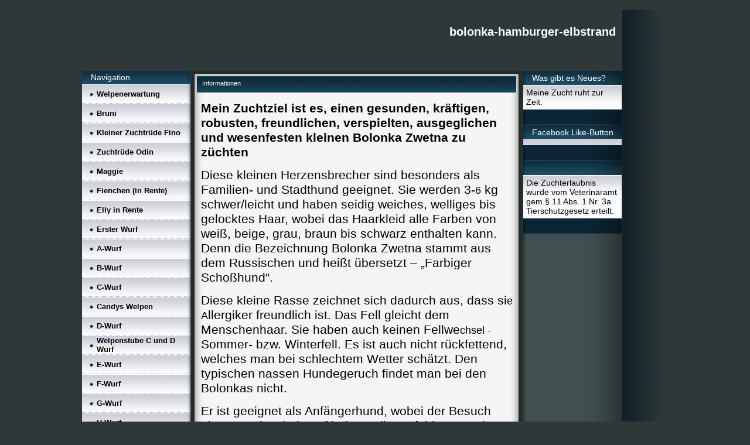

--- FILE ---
content_type: text/html; charset=iso-8859-15
request_url: https://www.bolonka-hamburger-elbstrand.de/Informationen.htm
body_size: 6382
content:
<!DOCTYPE HTML PUBLIC "-//W3C//DTD HTML 4.01 Transitional//EN" "http://www.w3.org/TR/html4/loose.dtd">
<html>
<head>
	<meta http-equiv="Content-Type" content="text/html; charset=iso-8859-15">
	        <script type="text/javascript">
        var dateTimeOffset = new Date().getTimezoneOffset();
        
        function getElementsByClassNameLocalTimeWrapper() {
            return document.getElementsByClassName("localtime");
        }
        
        (function () {
            var onload = function () {
                var elementArray = new Array();
                
                if (document.getElementsByClassName) {
                    elementArray = getElementsByClassNameLocalTimeWrapper();
                } else {
                    var re = new RegExp('(^| )localtime( |$)');
                    var els = document.getElementsByTagName("*");
                    for (var i=0,j=els.length; i<j; i++) {
                        if (re.test(els[i].className))
                            elementArray.push(els[i]);
                    }
                }
                
                for (var i = 0; i < elementArray.length; i++) {    
                    var timeLocal = new Date(parseInt(elementArray[i].getAttribute("data-timestamp")));
                    var hour = timeLocal.getHours();
                    var ap = "am";
                    if (hour > 11) {
                        ap = "pm";
                    }
                    else if (hour > 12) {
                        hour = hour - 12;
                    }
                    
                    var string = elementArray[i].getAttribute("data-template");
                    string = string.replace("[Y]", timeLocal.getFullYear());
                    string = string.replace("[m]", ('0' + (timeLocal.getMonth() + 1)).slice(-2));
                    string = string.replace("[d]", ('0' + timeLocal.getDate()).slice(-2));
                    string = string.replace("[H]", ('0' + timeLocal.getHours()).slice(-2));
                    string = string.replace("[g]", ('0' + hour).slice(-2));
                    string = string.replace("[i]", ('0' + timeLocal.getMinutes()).slice(-2));
                    string = string.replace("[s]", ('0' + timeLocal.getSeconds()).slice(-2));
                    string = string.replace("[a]", ap);
                    elementArray[i].childNodes[0].nodeValue = string;
                }
            };
            
            if (window.addEventListener)
                window.addEventListener("DOMContentLoaded", onload);
            else if (window.attachEvent)
                window.attachEvent("onload", onload);
        })();
        </script><link rel="icon" href="https://wtheme.webme.com/img/main/favicon.ico" type="image/x-icon">
<link rel="shortcut icon" type="image/x-icon" href="https://wtheme.webme.com/img/main/favicon.ico" />
<link type="image/x-icon" href="https://wtheme.webme.com/img/main/favicon.ico" />
<link href="https://wtheme.webme.com/img/main/ios_icons/apple-touch-icon.png" rel="apple-touch-icon" />
<link href="https://wtheme.webme.com/img/main/ios_icons/apple-touch-icon-76x76.png" rel="apple-touch-icon" sizes="76x76" />
<link href="https://wtheme.webme.com/img/main/ios_icons/apple-touch-icon-120x120.png" rel="apple-touch-icon" sizes="120x120" />
<link href="https://wtheme.webme.com/img/main/ios_icons/apple-touch-icon-152x152.png" rel="apple-touch-icon" sizes="152x152" />
<meta property="og:title" content="bolonka-hamburger-elbstrand - Informationen" />
<meta property="og:image" content="https://theme.webme.com/designs/iceblue/screen.jpg" />
<script>
    function WebmeLoadAdsScript() {
    }
</script><script>
    document.addEventListener('DOMContentLoaded', function() {
        WebmeLoadAdsScript();
        window.dispatchEvent(new Event('CookieScriptNone'));
    });
</script>	<title>bolonka-hamburger-elbstrand - Informationen</title>
	<style type="text/css">
	<!--
		body {
			background-color: #2e3839;
			margin: 5px;
			font-family:	tahoma, verdana, arial;
		} 
		td {
			font-family:	tahoma, verdana, arial;
			font-size: 14px;
			color: #000000;
		}
		a {
			font-size: 14px;
			color: #000000;
			text-decoration: none;
		}
		a:visited {
			text-decoration: none;
		}
		a:hover {
			text-decoration: underline;
		}
		a.std {
			color:#436123;
			text-decoration: none;
		}
		a:visited.std { color:#436123; text-decoration: none; }
		a:hover.std { color:#436123; text-decoration: underline; }
		.small	{
			font-family:	tahoma, verdana, arial;
			font-size: 9px;
			color: #000000;
		}
		.small a {
			color: black;
		}
		.headline,.headline2,.headline3 {
			font-family:	tahoma, verdana, arial;
			font-size: 11px;
			color: white;
		}
		.cont {
			font-family:	tahoma, verdana, arial;
			font-size: 11px;
			color: #000000;
		}
		.ro {
			background-color:#E7E7E7;
		}
		html {
			font-family:	tahoma, verdana, arial;
			font-size: 11px;
		}
		.bbc { color:#FFFFFF; background-color:#FFFFFF; border-color:#FFFFFF; border-style:solid; border-width:1px; text-decoration:none;}
		td.nav {
			background-image: url(//theme.webme.com/designs/iceblue/images/button.gif);
			background-repeat: none;
			height: 33px;
			width: 185px;
			padding-left: 25px;
		}
		td.nav a {
			color: #000000;
			font-size:13px;
		}
		td.nav_heading {
			background-image: url(//theme.webme.com/designs/iceblue/images/heading_left.gif);
			color: white;
			padding-left: 15px;
			line-height: 23px;
			width: 185px;
			height: 23px;
		}
		td.nav_head {
			background-image: url(//theme.webme.com/designs/iceblue/images/head_left.gif);
			color: white;
			padding-left: 15px;
			line-height: 31px;
			width: 185px;
			height: 31px;
		}
		td.sidebar_heading {
			background-image: url(//theme.webme.com/designs/iceblue/images/heading_right.gif);
			color: white;
			padding-left: 15px;
			line-height: 24px;
			width: 168px;
			height: 24px;
		}
		td.sidebar_head {
			background-image: url(//theme.webme.com/designs/iceblue/images/head_right.gif);
			color: white;
			padding-left: 15px;
			line-height: 32px;
			width: 168px;
			height: 32px;
		}
		.shouty,.shouty2,.shouty3,.shouty4,.shouty5,.shouty_facebook_like_button {
			background-color: #fafbfc;
			background-image: url(//theme.webme.com/designs/iceblue/images/shouty.gif);
			background-repeat: no-repeat;
			padding: 5px;
		}
        
		.shoutbox {
			overflow: auto;
			height: 300px;
			width: 175px;
		}
		.nick {
			font-weight: bold;
		}
		.shoutbox hr {
			border: 0;
			border-bottom: 1px dashed #0c2737;
		}
		.shoutbox input, .shoutbox textarea {
			width: 155px;
		}
		.send {
			margin-top: 5px;
			color: black;
			font-weight: bold;
			width: 50px;
			margin-left: auto;
			margin-right: auto;
		}
		.RowLight, .RowDark {
			padding-left: 10px;
			height: 27px;
		}
		.RowLight {
			background-image: url(//theme.webme.com/designs/iceblue/images/stats_bg1.gif);
		}
		.RowDark {
			background-image: url(//theme.webme.com/designs/iceblue/images/stats_bg2.gif);
		}
		img { border: 0;}
		.headline a, .footer_text, .footer_text a.nav {
			color: white;
		}
			//-->
	</style>
</head>
<body>
<FONT color="white"><style type="text/css"> <!--
td.shouty_facebook_like_button iframe { width:115px!important; }
/* Werbung zentrieren */
table[height="102"] {
  margin: auto; }



/* Design zentrieren */
table.edit_main_table {
  margin: auto; }

-->
</style><br></FONT>
<table class="edit_main_table" width="1000" border="0" cellspacing="0" cellpadding="0">
	<tr>
		<td width="921" height="1000" align="left" valign="top" class="edit_main_tr">
			<table width="921" border="0" cellspacing="0" cellpadding="0" class="edit_second_table">
				<tr>
					<td height="104" align="left" valign="top" class="edit_header_full" background="//img.webme.com/pic/b/bolonka-hamburger-elbstrand/strand.jpg">
						<table width="921" border="0" cellspacing="0" cellpadding="0">
							<tr>
								<td width="200" class="edit_header_sub_left" >&nbsp;</td>
								<td width="712" class="edit_header_sub_right" height="26">&nbsp;</td>
							</tr>
							<tr>
								<td class="edit_header_over_headline">&nbsp;</td>
								<td class="headline" style="font-size: 20px; font-weight: bold; text-align: right; padding-right: 10px;">bolonka-hamburger-elbstrand</td>
							</tr>
						</table>
					</td>
				</tr>
				<tr>
					<td class="edit_td_third_table">
						<table width="921" border="0" cellspacing="0" cellpadding="0" class="edit_third_table">
							<tr>
								<td width="185" height="1000" align="left" valign="top" background="//theme.webme.com/designs/iceblue/images/navi_bg.gif" class="edit_navi_headbg">
									<table width="185" border="0" cellspacing="0" cellpadding="0">
										<tr>
											<td class="nav_heading">Navigation</td>
										</tr>
<tr>
                                            <td class="nav" id="nav_Welpenerwartung">
                                                <a href="/Welpenerwartung.htm" class="menu"><b>Welpenerwartung</b></a>
                                            </td>
                                        </tr>
<tr>
                                            <td class="nav" id="nav_Bruni">
                                                <a href="/Bruni.htm" class="menu"><b>Bruni</b></a>
                                            </td>
                                        </tr>
<tr>
                                            <td class="nav" id="nav_KleinerZuchtrdeFino">
                                                <a href="/Kleiner-Zuchtr.ue.de-Fino.htm" class="menu"><b>Kleiner Zuchtr&#252;de Fino</b></a>
                                            </td>
                                        </tr>
<tr>
                                            <td class="nav" id="nav_ZuchtrdeOdin">
                                                <a href="/Zuchtr.ue.de-Odin.htm" class="menu"><b>Zuchtr&#252;de Odin</b></a>
                                            </td>
                                        </tr>
<tr>
                                            <td class="nav" id="nav_Maggie">
                                                <a href="/Maggie.htm" class="menu"><b>Maggie</b></a>
                                            </td>
                                        </tr>
<tr>
                                            <td class="nav" id="nav_FiencheninRente">
                                                <a href="/Fienchen--k1-in-Rente-k2-.htm" class="menu"><b>Fienchen (in Rente)</b></a>
                                            </td>
                                        </tr>
<tr>
                                            <td class="nav" id="nav_EllyinRente">
                                                <a href="/Elly-in-Rente.htm" class="menu"><b>Elly in Rente</b></a>
                                            </td>
                                        </tr>
<tr>
                                            <td class="nav" id="nav_ErsterWurf">
                                                <a href="/Erster-Wurf.htm" class="menu"><b>Erster Wurf</b></a>
                                            </td>
                                        </tr>
<tr>
                                            <td class="nav" id="nav_AWurf">
                                                <a href="/A_Wurf.htm" class="menu"><b>A-Wurf</b></a>
                                            </td>
                                        </tr>
<tr>
                                            <td class="nav" id="nav_BWurf">
                                                <a href="/B_Wurf.htm" class="menu"><b>B-Wurf</b></a>
                                            </td>
                                        </tr>
<tr>
                                            <td class="nav" id="nav_CWurf">
                                                <a href="/C_Wurf.htm" class="menu"><b>C-Wurf</b></a>
                                            </td>
                                        </tr>
<tr>
                                            <td class="nav" id="nav_CandysWelpen">
                                                <a href="/Candys-Welpen.htm" class="menu"><b>Candys Welpen</b></a>
                                            </td>
                                        </tr>
<tr>
                                            <td class="nav" id="nav_DWurf">
                                                <a href="/D_Wurf.htm" class="menu"><b>D-Wurf</b></a>
                                            </td>
                                        </tr>
<tr>
                                            <td class="nav" id="nav_WelpenstubeCundDWurf">
                                                <a href="/Welpenstube-C-und-D-Wurf.htm" class="menu"><b>Welpenstube C und D Wurf</b></a>
                                            </td>
                                        </tr>
<tr>
                                            <td class="nav" id="nav_EWurf">
                                                <a href="/E_Wurf.htm" class="menu"><b>E-Wurf</b></a>
                                            </td>
                                        </tr>
<tr>
                                            <td class="nav" id="nav_FWurf">
                                                <a href="/F_Wurf.htm" class="menu"><b>F-Wurf</b></a>
                                            </td>
                                        </tr>
<tr>
                                            <td class="nav" id="nav_GWurf">
                                                <a href="/G_Wurf.htm" class="menu"><b>G-Wurf</b></a>
                                            </td>
                                        </tr>
<tr>
                                            <td class="nav" id="nav_HWurf">
                                                <a href="/H_Wurf.htm" class="menu"><b>H-Wurf</b></a>
                                            </td>
                                        </tr>
<tr>
                                            <td class="nav" id="nav_IWurf">
                                                <a href="/I_Wurf.htm" class="menu"><b>I-Wurf</b></a>
                                            </td>
                                        </tr>
<tr>
                                            <td class="nav" id="nav_JWurf">
                                                <a href="/J_Wurf.htm" class="menu"><b>J-Wurf</b></a>
                                            </td>
                                        </tr>
<tr>
                                            <td class="nav" id="nav_KWurf">
                                                <a href="/K_Wurf.htm" class="menu"><b>K-Wurf</b></a>
                                            </td>
                                        </tr>
<tr>
                                            <td class="nav" id="nav_LWurf">
                                                <a href="/L_Wurf.htm" class="menu"><b>L-Wurf</b></a>
                                            </td>
                                        </tr>
<tr>
                                            <td class="nav" id="nav_MWurf">
                                                <a href="/M_Wurf.htm" class="menu"><b>M-Wurf</b></a>
                                            </td>
                                        </tr>
<tr>
                                            <td class="nav" id="nav_NWurf">
                                                <a href="/N-_-Wurf.htm" class="menu"><b>N - Wurf</b></a>
                                            </td>
                                        </tr>
<tr>
                                            <td class="nav" id="nav_AktuellerOWurf">
                                                <a href="/Aktueller-O-_-Wurf.htm" class="menu"><b>Aktueller O - Wurf</b></a>
                                            </td>
                                        </tr>
<tr>
                                            <td class="nav" id="nav_Rudelbilder">
                                                <a href="/Rudelbilder.htm" class="menu"><b>Rudelbilder</b></a>
                                            </td>
                                        </tr>
<tr>
                                            <td class="nav" id="nav_Hundeschule">
                                                <a href="/Hundeschule.htm" class="menu"><b>Hundeschule</b></a>
                                            </td>
                                        </tr>
<tr>
                                            <td class="nav" id="nav_UnserekleinenStars">
                                                <a href="/Unsere-kleinen-Stars.htm" class="menu"><b>Unsere kleinen Stars</b></a>
                                            </td>
                                        </tr>
<tr class="checked_menu">
                                            <td class="nav" id="nav_Informationen">
                                                <a href="/Informationen.htm" class="menu"><b>Informationen</b></a>
                                            </td>
                                        </tr>
<tr>
                                            <td class="nav" id="nav_ZuchtvereinundZuchterlaubnis">
                                                <a href="/Zuchtverein-und-Zuchterlaubnis.htm" class="menu">=> Zuchtverein und Zuchterlaubnis</a>
                                            </td>
                                        </tr>
<tr>
                                            <td class="nav" id="nav_Welpenprgung">
                                                <a href="/Welpenpr.ae.gung.htm" class="menu">=> Welpenpr&#228;gung</a>
                                            </td>
                                        </tr>
<tr>
                                            <td class="nav" id="nav_Preis">
                                                <a href="/Preis.htm" class="menu">=> Preis</a>
                                            </td>
                                        </tr>
<tr>
                                            <td class="nav" id="nav_GedankenvordemKaufundPension">
                                                <a href="/Gedanken-vor-dem-Kauf-und-Pension.htm" class="menu">=> Gedanken vor dem Kauf und Pension</a>
                                            </td>
                                        </tr>
<tr>
                                            <td class="nav" id="nav_Reservierung">
                                                <a href="/Reservierung.htm" class="menu">=> Reservierung</a>
                                            </td>
                                        </tr>
<tr>
                                            <td class="nav" id="nav_Ernhrungstips">
                                                <a href="/Ern.ae.hrungstips.htm" class="menu">=> Ern&#228;hrungstips</a>
                                            </td>
                                        </tr>
<tr>
                                            <td class="nav" id="nav_StubenreinheitundSpaziergnge">
                                                <a href="/Stubenreinheit-und-Spazierg.ae.nge.htm" class="menu">=> Stubenreinheit und Spazierg&#228;nge</a>
                                            </td>
                                        </tr>
<tr>
                                            <td class="nav" id="nav_InformativeInternetportale">
                                                <a href="/Informative-Internetportale.htm" class="menu">=> Informative Internetportale</a>
                                            </td>
                                        </tr>
<tr>
                                            <td class="nav" id="nav_DieHanddesZchters">
                                                <a href="/Die-Hand-des-Z.ue.chters.htm" class="menu">=> Die Hand des Z&#252;chters</a>
                                            </td>
                                        </tr>
<tr>
                                            <td class="nav" id="nav_Gstebuch">
                                                <a href="/G.ae.stebuch.htm" class="menu"><b>G&#228;stebuch</b></a>
                                            </td>
                                        </tr>
<tr>
                                            <td class="nav" id="nav_Kontakt">
                                                <a href="/Kontakt.htm" class="menu"><b>Kontakt</b></a>
                                            </td>
                                        </tr>
<tr>
                                            <td class="nav" id="nav_Impressum">
                                                <a href="/Impressum.htm" class="menu"><b>Impressum</b></a>
                                            </td>
                                        </tr>
<tr>
                                            <td class="nav" id="nav_WiralsBolonkaZwetnaZchterinHamburg">
                                                <a href="/Wir-als-Bolonka-Zwetna-Z.ue.chter-in-Hamburg.htm" class="menu"><b>Wir als Bolonka Zwetna Z&#252;chter in Hamburg</b></a>
                                            </td>
                                        </tr>
<tr>
                                            <td class="nav" id="nav_Datenschutz">
                                                <a href="/Datenschutz.htm" class="menu"><b>Datenschutz</b></a>
                                            </td>
                                        </tr>
										<tr>
											<td class="edit_below_nav">
												<img src="//theme.webme.com/designs/iceblue/images/navi_ende.gif" width="185" height="198" alt="" />
											</td>
										</tr>
									</table>
								</td>
								<td width="568" height="1000" align="left" valign="top" background="//theme.webme.com/designs/iceblue/images/cont_bg.gif" class="edit_rechts_cbg">
									<table width="100%" border="0" cellspacing="0" cellpadding="0">
										<tr>
											<td>
												<table class="edit_rechts_tabelle" width="568" border="0" cellspacing="0" cellpadding="0">
													<tr>
														<td background="//theme.webme.com/designs/iceblue/images/cont_top.gif" height="38" class="edit_content_top">
															<table width="568" border="0" cellspacing="0" cellpadding="0">
																<tr>
																	<td class="edit_content_left" width="20"></td>
																	<td class="edit_content_right" width="548" height="5"></td>
																</tr>
																<tr>
																	<td class="edit_content_pre_headline2">&nbsp;</td>
																	<td class="headline2">Informationen</td>
																</tr>
															</table>
														</td>
													</tr>
													<tr>
														<td height="100" align="left" valign="top" background="//theme.webme.com/designs/iceblue/images/cont2_bg.gif" class="edit_content">
															<table width="100%"	border="0" cellspacing="0" cellpadding="0">
																<tr>
																	<td class="edit_content_container">
																		<table width="100%"	border="0" cellspacing="0" cellpadding="0">
																			<tr>
																				<td class="edit_content_left_spacer" width="3%">&nbsp;</td>
																				<td class="edit_content_main" width="94%">
																					<div style="width: 510; overflow: auto;"><p style="margin-bottom: 0cm"><font color="#000000"><font face="Arial, sans-serif"><font size="4" style="font-size: 16pt"><b>Mein Zuchtziel ist es, einen gesunden, kr&auml;ftigen, robusten, freundlichen, verspielten, ausgeglichen und wesenfesten kleinen Bolonka Zwetna zu z&uuml;chten</b></font></font></font></p>
<p style="margin-bottom: 0cm"><font color="#000000"><font face="Arial, sans-serif"><font size="4" style="font-size: 16pt">Diese kleinen Herzensbrecher sind besonders als Familien- und Stadthund geeignet. Sie werden 3-<font size="4">6</font> kg schwer/leicht und  haben <span lang="de-DE">seidig weiches,</span> welliges bis gelocktes Haar, wobei das Haarkleid alle Farben von wei&szlig;, beige, grau, braun bis schwarz enthalten kann. Denn die Bezeichnung Bolonka Zwetna stammt aus dem Russischen und hei&szlig;t &uuml;bersetzt &ndash; &bdquo;Farbiger Scho&szlig;hund&ldquo;. </font></font></font></p>
<p style="margin-bottom: 0cm"><font color="#000000"><font face="Arial, sans-serif"><font size="4" style="font-size: 16pt;">Diese kleine Rasse zeichnet sich dadurch aus, dass si<font size="4">e</font> <font size="4">A</font>llergiker freundlich ist. Das Fell gleicht dem Menschenhaar. </font></font></font><font color="#000000"><font face="Arial, sans-serif"><font size="4" style="font-size: 16pt">Sie haben auch keinen Fellwe<font size="4">chsel -&nbsp;</font> Sommer- bzw. Winterfell. </font></font></font><font color="#000000"><font face="Arial, sans-serif"><font size="4" style="font-size: 16pt"> Es ist auch nicht r&uuml;ckfettend, welches man bei schlechtem Wetter sch&auml;tzt. Den typischen nassen Hundegeruch findet man bei den Bolonkas nicht. </font></font></font></p>
<p style="margin-bottom: 0cm"><font color="#000000"><font face="Arial, sans-serif"><font size="4" style="font-size: 16pt">Er ist geeignet als Anf&auml;ngerhund, wobei der Besuch einer Hundeschule auf jeden Fall empfehlenswert ist. Sie gibt gute Tipps zur Hundeerziehung und f&ouml;rdert die Sozialisierung des Welpen. Ein gut erzogener kleiner Hund ist leicht &uuml;berall&nbsp; mitzunehmen (Restaurants, Einkaufszentren, Besuche bei Freunden...).</font></font></font></p>
<p style="margin-bottom: 0cm"><font color="#000000"><font face="Arial, sans-serif"><font size="4" style="font-size: 16pt">Ein gesunder ausgewachsener Bolonka ist geeignet f&uuml;r ausgiebige Spazierg&auml;nge, joggen, walken... Auch Fahrradtouren sind durch einen Fahrradhundekorb super realisierbar. Durch sein intelligentes Wesen eignet er sich auch f&uuml;r Dogdance, Agility oder &auml;hnliche Herausforderungen. Mit seinem Charme und seinem verspielten Wesen erobert er die Herzen reihenweise. Auch Kinder sind total entz&uuml;ckt von dem kleinen Wollkn&auml;uel, wobei immer zu beachten ist, dass der kleine Wuschel, obwohl er so aussieht, kein Pl&uuml;schtier ist.</font></font></font></p>
<p style="margin-bottom: 0cm"><font color="#000000"><font face="Arial, sans-serif"><font size="4" style="font-size: 16pt">Der kleine Herzensbrecher kl&auml;fft kaum und passt sich der neuen Familie schnell an. </font></font></font></p>
<p style="margin-bottom: 0cm; text-align: center;"><font color="#000000"><font face="Arial, sans-serif"><font size="4" style="font-size: 16pt">	<font size="6" style="font-size:&lt;center&gt; 22pt">Also... der perfekte Hund.</font></font></font></font></p>
<script language="javascript">
var data, p;
var agt=navigator.userAgent.toLowerCase();
p='http';
if((location.href.substr(0,6)=='https:')||(location.href.substr(0,6)=='HTTPS:')) {p='https';} data = '&r=' + escape(document.referrer) + '&n=' + escape(navigator.userAgent) + '&p=' + escape(navigator.userAgent)
if(navigator.userAgent.substring(0,1)>'3') {data = data + '&sd=' + screen.colorDepth + '&sw=' + escape(screen.width+ 'x'+screen.height)};
document.write('<a href="http://www.netzaehler.de/stats.php?i=17100" target="_blank" >');
document.write('<img border=0 hspace=0 '+'vspace=0 src="http://www.netzaehler.de/counter.php?i=17100' + data + '"> </a>');
</script><br />
<a href="http://www.netzaehler.de" target="_blank"><font size="1" color="#dddddd" face="tahoma">NetZ&auml;hler</font></a> <br />
<a id="Maggie" href="http://www.multicounter.de/">Counter</a><script src="http://www.multicounter.de/cgi-bin/counter/getjs.cgi?id=Maggie&display=graphic&image=zzz_4.png&show=all"></script></div>
																				</td>
																				<td class="edit_content_right_spacer" width="3%">&nbsp;</td>
																			</tr>
																		</table>
																	</td>
																</tr>
															</table>
														</td>
													</tr>
													<tr>
														<td height="31" background="//theme.webme.com/designs/iceblue/images/cont_bottom.gif" class="edit_content_bottom"></td>
													</tr>
												</table>
											</td>
										</tr>
										<tr>
											<td background="//theme.webme.com/designs/iceblue/images/footer.gif" height="31" class="edit_content_bottom2">
												<table width="100%"	border="0" cellspacing="0" cellpadding="0">
													<tr>
														<td class="edit_content_bottom2_left_spacer" width="2%">&nbsp;</td>
														<td class="edit_content_bottom2_counter" width="96%" style="color:white; text-align: center;">
																														<font color="black" style="padding-left:5px;" class="edit_copyright">
																Alle Bilder und Texte, mit Ausnahme von Texten und Hinweisen anderer Urheber, liegt das Copyright bei "Bolonka vom Hamburger Elbstrand". Die Bilder und Texte d&#252;rfen nur mit vorheriger Genehmigung und bei Ver&#246;ffentlichung mit Quellenangabe verwendet werden.															</font>
														</td>
														<td class="edit_content_botom2_right_spacer" width="2%">&nbsp;</td>
													</tr>
												</table>
											</td>
										</tr>
									</table>
								</td>                              
								<td width="168" align="left" valign="top" background="//theme.webme.com/designs/iceblue/images/rechts_bg2.gif" class="edit_rechts_bottom">

                                 
									<table id="sidebar_heading_1" width="168" border="0" cellspacing="0" cellpadding="0">
										<tr>
											<td class="sidebar_heading">Was gibt es Neues?</td>
										</tr>
										<tr>
											<td class="shouty">
Meine Zucht ruht zur Zeit.											</td>
										</tr>
										<tr>
											<td background="//theme.webme.com/designs/iceblue/images/poll_bottom_bg.gif" height="27" class="edit_rb_footer" id="edit_rb_footer_1">&nbsp;</td>
										</tr>
									</table>


                                    <table width="168" border="0" cellspacing="0" cellpadding="0" id="sidebar_heading_">
                                        <tr>
                                            <td class="sidebar_heading">Facebook Like-Button</td>
                                        </tr>
                                        <tr>
                                            <td class="shouty_facebook_like_button">
                                                <div id="fb-root"></div>
<script async defer crossorigin="anonymous" src="https://connect.facebook.net/en_US/sdk.js#xfbml=1&version=v11.0&appId=339062219495910"></script>
<div class="fb-like" data-href="http%3A%2F%2Fwww.bolonka-hamburger-elbstrand.de" data-width="120" data-layout="button_count" data-action="like" data-size="small" data-share="false" ></div>                                            </td>
                                        </tr>
                                        <tr>
                                            <td background="//theme.webme.com/designs/iceblue/images/poll_bottom_bg.gif" height="27" class="edit_rb_footer" id="edit_rb_footer_facebook_like_button">&nbsp;</td>
                                        </tr>
                                    </table>
                                    

                                     
                                    
									<table width="168" border="0" cellspacing="0" cellpadding="0" id="sidebar_heading_4">
										<tr>
											<td class="sidebar_heading"></td>
										</tr>
										<tr>
											<td class="shouty4">
												Die Zuchterlaubnis wurde vom Veterin&#228;ramt  gem.&#167; 11 Abs. 1 Nr. 3a Tierschutzgesetz erteilt.											</td>
										</tr>
										<tr>
											<td background="//theme.webme.com/designs/iceblue/images/poll_bottom_bg.gif" height="27" class="edit_rb_footer" id="edit_rb_footer_4">&nbsp;</td>
										</tr>
									</table>
								</td>
							</tr>
						</table>
					</td>
				</tr>
			</table>
		</td>
		<td width="79" background="//theme.webme.com/designs/iceblue/images/s_bg.gif" class="edit_rechts_sbg">&nbsp;</td>
	</tr>
</table>
<FONT color="white"><script type="text/javascript">

  var _gaq = _gaq || [];
  _gaq.push(['_setAccount', 'UA-26941258-1']);
  _gaq.push(['_trackPageview']);

  (function() {
    var ga = document.createElement('script'); ga.type = 'text/javascript'; ga.async = true;
    ga.src = ('https:' == document.location.protocol ? 'https://ssl' : 'http://www') + '.google-analytics.com/ga.js';
    var s = document.getElementsByTagName('script')[0]; s.parentNode.insertBefore(ga, s);
  })();

</script>
<link rel="shortcut icon" href="https://www.homepage-baukasten-dateien.de/bolonka-hamburger-elbstrand/favicon.ani" type="image/x-icon" /></FONT>
</body>
</html>
